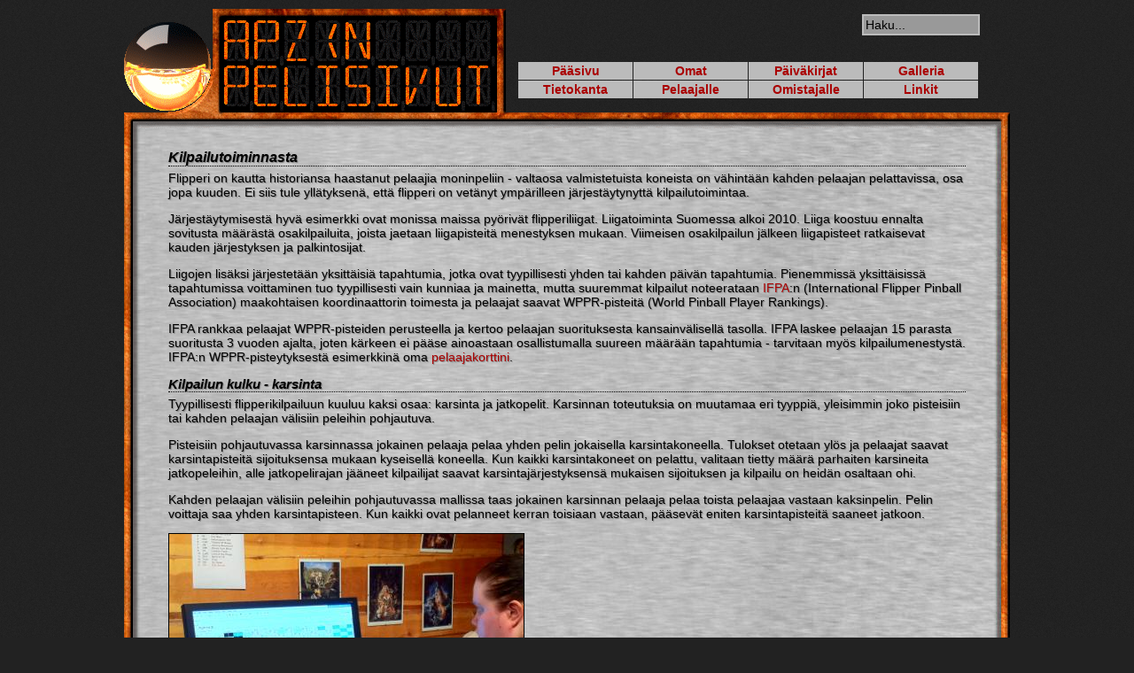

--- FILE ---
content_type: text/html
request_url: https://apz.fi/pelit/pelaajalle::kilpailu
body_size: 2673
content:
<!DOCTYPE html>
<!-- default header -->
<html>
  <head>
    <title>APz:n pelisivut: Kilpailutoiminnasta</title>
    <link rel="stylesheet" href="/pelit/template/pelit.css">
    <link rel="stylesheet" href="/pelit/template/pelit_bg_6.css">
    <link rel="stylesheet" href="/pelit/template/mainmenu.css">
    <link rel="stylesheet" media="print" href="/pelit/template/print.css">
    <link rel="stylesheet" href="/pelit/template/gallery.css">
    <link rel="stylesheet" href="/pelit/template/lightbox.css">
    <link rel="author" href="http://plus.google.com/107344774238343197095">
    <link rel="shortcut icon" href="/pelit/template/favicon.ico">
    <meta name="keywords" content="flipperi, hopeakuula, apz, apz <3 pinball">
    <meta charset="UTF-8">
    <!-- Stats:
         Page name:     pelaajalle::kilpailu
         Created:       2012-05-27 12:07
         Updated:       2012-05-27 21:14
         Time/Date now: 2026-01-17 00:48
         Started/Gen:   2026-01-15 10:20 (450)
         Version:       sql-site engine 1.12-fast (2018-03-08) 'VP bday special
         Edits:         12
         Visits:        3185
    -->
  </head>
  <body>
    <div class="header">
      <div class="headersearch">
        
        <form name="search" method="POST" action="https://apz.fi/pelit/script/search.cgi">
          <input type="hidden" name="param1" value="search-site"><input type="text" value="Haku..." onFocus="if (this.value==this.defaultValue) this.value='';" onBlur="if (this.value=='') this.value=this.defaultValue;" name="param2" size="13">
        </form>
      </div>
      <div class="headermenu">
        <ul>
          <li><a href="/pelit/">Pääsivu</a></li>
          <li><a href="/pelit/omat">Omat</a></li>
          <li><a href="/pelit/paivakirjat">Päiväkirjat</a></li>
          <li><a href="/pelit/galleria">Galleria</a></li>
          <li><a href="/pelit/tietokanta">Tietokanta</a></li>
          <li><a href="/pelit/pelaajalle">Pelaajalle</a></li>
          <li><a href="/pelit/omistajalle">Omistajalle</a></li>
          <li><a href="/pelit/linkit">Linkit</a></li>
        </ul>
      </div>
    </div>
    <div class="main">
<!-- /default header -->
<p><h1>Kilpailutoiminnasta</h1>
Flipperi on kautta historiansa haastanut pelaajia moninpeliin - valtaosa
valmistetuista koneista on vähintään kahden pelaajan pelattavissa, osa
jopa kuuden. Ei siis tule yllätyksenä, että flipperi on vetänyt
ympärilleen järjestäytynyttä kilpailutoimintaa.</p>

<p>Järjestäytymisestä hyvä esimerkki ovat monissa maissa pyörivät
flipperiliigat. Liigatoiminta Suomessa alkoi 2010. Liiga koostuu ennalta
sovitusta määrästä osakilpailuita, joista jaetaan liigapisteitä
menestyksen mukaan. Viimeisen osakilpailun jälkeen liigapisteet
ratkaisevat kauden järjestyksen ja palkintosijat.</p>

<p>Liigojen lisäksi järjestetään yksittäisiä tapahtumia, jotka ovat
tyypillisesti yhden tai kahden päivän tapahtumia. Pienemmissä
yksittäisissä tapahtumissa voittaminen tuo tyypillisesti vain kunniaa ja
mainetta, mutta suuremmat kilpailut noteerataan
<a href="http://www.ifpapinball.com/">IFPA</a>:n
(International Flipper Pinball Association) maakohtaisen
koordinaattorin toimesta ja pelaajat saavat WPPR-pisteitä (World Pinball
Player Rankings).</p>

<p>IFPA rankkaa pelaajat WPPR-pisteiden perusteella ja kertoo pelaajan
suorituksesta kansainvälisellä tasolla. IFPA laskee pelaajan 15 parasta
suoritusta 3 vuoden ajalta, joten kärkeen ei pääse ainoastaan
osallistumalla suureen määrään tapahtumia - tarvitaan myös
kilpailumenestystä. IFPA:n WPPR-pisteytyksestä esimerkkinä oma
<a href="http://www.ifpapinball.com/player.php?t=p&player_id=154">pelaajakorttini</a>.</p>

<p><h2>Kilpailun kulku - karsinta</h2>
Tyypillisesti flipperikilpailuun kuuluu kaksi osaa: karsinta ja
jatkopelit. Karsinnan toteutuksia on muutamaa eri tyyppiä, yleisimmin
joko pisteisiin tai kahden pelaajan välisiin peleihin pohjautuva.</p>

<p>Pisteisiin pohjautuvassa karsinnassa jokainen pelaaja pelaa yhden pelin
jokaisella karsintakoneella. Tulokset otetaan ylös ja pelaajat saavat
karsintapisteitä sijoituksensa mukaan kyseisellä koneella. Kun kaikki
karsintakoneet on pelattu, valitaan tietty määrä parhaiten karsineita
jatkopeleihin, alle jatkopelirajan jääneet kilpailijat saavat
karsintajärjestyksensä mukaisen sijoituksen ja kilpailu on heidän
osaltaan ohi.</p>

<p>Kahden pelaajan välisiin peleihin pohjautuvassa mallissa taas jokainen
karsinnan pelaaja pelaa toista pelaajaa vastaan kaksinpelin. Pelin
voittaja saa yhden karsintapisteen. Kun kaikki ovat pelanneet kerran
toisiaan vastaan, pääsevät eniten karsintapisteitä saaneet jatkoon.</p>

<p><img src="/pelit/images/pelaajalle::kilpailu/tulosmonitori.jpg" alt="[kuva]"><br><div class="cap">Tietotekniikka on hiljalleen
syrjäyttänyt kynän ja paperit tulosseurannassa. Pelaajat voivat seurata
pelihallien tietokoneilta tai omista mobiililaitteistaan kilpailun
kulkua reaaliaikaisesti.</div></p>

<p>
<h2>Jatkopelit</h2>
Suuremmissa turnauksissa jatkopelit pelataan yleensä pudotuspelikaaviolla.
Parhaiten karsinnassa menestyneet saattavat päästä hyppäämään yhden tai kaksi
porrasta ohi, muut joutuvat taistelemaan itsensä pohjalta eteenpäin. Portaassa
tippuneet pelaajat pelaavat yleensä ns. pudonneiden pelin, jossa selviää 
lopullinen sijoitus.</p>

<p><img src="/pelit/images/pelaajalle::kilpailu/pudotuspeli.jpg" alt="[kuva]"><br><div class="cap">Tyypillinen pudotuspelikaavio
flipperiliigan osakilpailussa. Karsinnan parhaat pääsevät suoraan
neljännesfinaaliin siinä missä muut jatkoon päässeet kilpailevat ensin
toisiaan vastaan.</div></p>

<p>Jatkopelissä pelataan normaalisti kahdesta voitosta per porras, joten
maksimissaan jatkoon pääsemiseen vaaditaan kolme peliä.</p>

<p>Kun pelaajia on pudotettu tarpeeksi, päästään tilanteeseen jossa on
neljä pelaajaa jäljellä. Joissain kilpailuformaateissa pelataan
semifinaalit, joista pelaajat valikoituvat kulta- ja pronssipeliin.
Toisissa taas kaikki neljä pelaajaa pääsevät finaaliin, joka pelataan
yhdellä koneella neljän pelaajan pelinä ja pelaajien sijoitus siinä
ratkaisee mitalisijat.</p>

<p>
<span class="return"><a href="/pelit/pelaajalle">&crarr; Takaisin pelaajalle-osioon</a></span>
</p>
<!-- default footer -->
    </div>
    <div class="footer"><a href="/pelit/copy-thanks">&copy; A. Sovijärvi 2000-2026</a></div>
    <div class="updated">Viimeksi päivitetty 2012-05-27 21:14, v12.</div>
  </body>
</html>
<!-- /default footer -->


--- FILE ---
content_type: text/css
request_url: https://apz.fi/pelit/template/pelit.css
body_size: 1151
content:
/* **** Customifontit **** */
@font-face {
  font-family: DMDFont;
  src: url("dmd.eot");
}

@font-face {
  font-family: DMDFont;
  src: url("dmd.ttf");
}

@font-face {
  font-family: alphanumFont;
  src: url("alphanum.eot");
}

@font-face {
  font-family: alphanumFont;
  src: url("alphanum.ttf");
}

/* **** Sivun p��osa **** */

body { 
       color: #000000;
       margin: 0px;
       padding: 10px;
     }
     
.main { 
       background: #BBBBBB;
       font-family: verdana,arial;
       font-size: 14px;
       color: #000000;
       padding: 20px 50px 20px 50px; 
       border: 0;
       width: 900px;
       margin: 0px auto;
       text-shadow: #808080 1px 1px 1px;
       background-image: url('../images/bg/content_bg.jpg');
       background-repeat: repeat-y;
     }

.header { 
       font-family: verdana,arial;
       font-size: 13px;
       font-weight: bold;
       border: 0;
       color: #000000;
       width: 550px;
       height: 135px;
       padding: 0px 5px 0px 445px;
       margin: 0px auto;
       text-align: right;
       position: relative;
       background-image: url('../images/bg/content_header_bg.png');
       background-repeat: no-repeat;
     }

.footer { 
       font-family: verdana,arial;
       font-size: 13px;
       font-weight: bold;
       border: 0;
       color: #000000;
       width: 960px;
       height: 37px;
       padding: 5px 20px;
       margin: 0px auto;
       text-align: right;
       background-image: url('../images/bg/content_footer_bg.png');
       background-repeat: no-repeat;
     }


/* ****  Varoitus & Quotelootat **** */

.hint {
       background: #CCFFCC;
       color: #000000;
       padding: 2px;
       margin: 5px 0px;
       border: 1px solid #000000;
}
     
.note {
       background: #FFFFCC;
       color: #000000;
       padding: 2px;
       margin: 5px 0px 0px 0px;
       border: 1px solid #000000;
}

.warn {
       background: #FFCCCC;
       color: #000000;
       padding: 2px;
       margin: 5px 0px 0px 0px;
       border: 1px solid #000000;
}

.return {
       color: #000000;
       background: #b0b0b0;
       font-size: 18px;
       text-align: right;
       padding: 0px 5px 3px 5px;
       margin: 2px 2px;
       border-width: 3px;
       border-style: solid;
       border-color: #f0f0f0 #808080 #808080 #f0f0f0;
}

.dmd { 
       background: #000000;
       color: #dd4c1b;
       font-family: 'DMDFont', monospace;
       font-size: 19px;
       padding: 2px 0px 0px 2px;
       margin: 2px 0px;
       border: 1px solid #000000;
       text-shadow: none;
}

.alphanum { 
       background: #000000;
       color: #dd4c1b;
       font-family: 'alphanumFont', monospace;
       font-size: 19px;
       padding: 0px 0px 2px 2px;
       margin: 2px 0px;
       border: 1px solid #000000;
       text-shadow: none;
}

.p2k { 
       background: #0000A9;
       color: #FFFFFF;
       font-family: monospace;
       font-size: 17px;
       padding: 0px 0px 2px 2px;
       margin: 2px 0px;
       border: 1px solid #0000A9;
       text-shadow: none;
}

.file {
       color: #000000;
       font-family: monospace;
       padding: 2px;
       margin: 5px 0px;
       border: none;
}

pre {
       background: #000000;
       color: #FFFFFF;
       font-family: monospace;
       padding: 3px;
       margin: 5px 0px;
}

.cap {
       padding: 0px;
       font-size: 10px;
       margin-bottom: -2px;
}

img {
       border: 1px solid #000000;
}

embed {
       border: 1px solid #000000;
}

a {
       color: #AA0000; 
       text-decoration: none;
}
a:link {
       color: #AA0000; 
       text-decoration: none;
}
a:active {
       color: #FF0000; 
       text-decoration: none;
}
a:visited {
       color: #AA0000; 
       text-decoration: none;
}
a:hover {
       color: #FF0000; 
       text-decoration: none;
}

/* **** Erin�isi� v�rj�yksi� random-tilanteisiin **** */

.red   {  color: #FF3000; }
.green {  color: #00FF00; }
.blue  {  color: #0000FF; }

/* **** Alaotsikot & elementit **** */

.subtopic {
       font-family: arial,sans-serif,verdana;
       font-size: 18px;
       font-weight: normal;
}
.subtopicnote {
       font-family: arial,sans-serif,verdana;
       color: #000000;
       font-size: 14px;
}

h1, h2, h3, h4, h5, h6 {   
       font-family: verdana, arial;
       font-weight: bold;
       font-style: italic;
       color: #000000;
       margin-top: 5px;
       margin-left: 0px;
       margin-bottom: 5px;
       border-bottom: dotted 1px #000000;
}

.twitter {
       padding-bottom: 10px;
}

ul, ol, li {
       margin-left: 0px;
       padding-left: 0px;
}

ol {
       padding-left: 29px;
       margin-top: -2px;
       margin-bottom: -1px;
}

ul {
       list-style-image: url(bullet.png);
       padding-left: 21px;
       margin-top: -2px;
       margin-bottom: -1px;
}


.updated {   
       font-size: 7px;
       text-align: center;
}

h1 {   
       font-size: 16px;
       margin-top: -10px;
}

h2 {   
       font-size: 15px;
}

h3 {   
       font-size: 14px;
}

.banner {
       font-size: 26px;
       text-align: center;
}

.gallery {
       text-align: center;
}

--- FILE ---
content_type: text/css
request_url: https://apz.fi/pelit/template/pelit_bg_6.css
body_size: 129
content:
body { 
       background-image: url(../images/bg/greynoise.png);
       background-color: #222222;
/*       background-position: top;
       background-repeat: no-repeat; */
     }



--- FILE ---
content_type: text/css
request_url: https://apz.fi/pelit/template/mainmenu.css
body_size: 337
content:
/*
  Jep.
*/

.headermenu {
  margin: 1px 0px;
  padding: 0px 1px;
  position: absolute; 
  left: 445px; 
  bottom: 32px;
}

.headermenu ul {
  margin: 0px;
  padding: 0px;
  list-style-type: none;
  list-style-image: none;
  width: 520px;
}

.headermenu li {
  margin: 0px;
  padding: 2px;
  float: left;
  width: 125px;
  margin-right: 1px;
  margin-bottom: 1px;
  font-size: 14px;
  background: #bbbbbb;
  text-align: center;
}

.headermenu {
  padding: 0px;
}

.headermenu a {
  display: block;
  width: 100%;
  text-decoration: none;
}

.headermenu a:hover {
  background: #999999;
}

.headersearch {
  margin: 1px 0px;
  padding: 0px 1px;
  position: absolute; 
  right: 32px; 
  top: 5px;
}

.headersearch input {
  margin: 0px;
  padding: 2px;
  float: left;
  width: 125px;
  margin-right: 1px;
  margin-bottom: 1px;
  font-size: 14px;
  background: #999999;
  text-align: left;
  border: 2px solid #bbbbbb;
}

--- FILE ---
content_type: text/css
request_url: https://apz.fi/pelit/template/gallery.css
body_size: 347
content:
/*
  2.50mk kuvagalleria surullisille ihmisille
*/

.gimage {
  width: 800px;
  list-style: none none;
}

.gimage:after {
  clear: both;
  display: block;
  content: ".";
  height: 0;
  visibility: hidden;
}

.gimage li {
  list-style: none none;
  display: inline;
}

.gimage li a {
  margin: 2px;
  border: 1px solid #000000;
  padding: 0px;
  position: relative;
  float: left;
  display: block;
  width: 100px;
  height: 75px;
}

.gimage li a:hover {
  font-size: 100%;
  z-index: 2;
}

.gimage li a img {
  border: 0 none;
  position: absolute;
  width: 100px;
  height: 75px;
}

.gimage li a:hover img,.gimage li a:active img,.gimage li a:focus img {
  width: 640px;
  height: 480px;
  left: -200px;
  top: 50px;
  z-index: 1;
}


--- FILE ---
content_type: text/css
request_url: https://apz.fi/pelit/template/print.css
body_size: 1004
content:
/* **** Customifontit **** */
@font-face {
  font-family: DMDFont;
  src: url("dmd.eot");
}

@font-face {
  font-family: DMDFont;
  src: url("dmd.ttf");
}

@font-face {
  font-family: alphanumFont;
  src: url("alphanum.eot");
}

@font-face {
  font-family: alphanumFont;
  src: url("alphanum.ttf");
}


/* **** Sivun p��osa **** */

body { 
       color: #000000;
       margin: 0px;
       padding: 10px;
     }
     
.main { 
       background: #ffffff;
       font-family: verdana,arial;
       font-size: 14px;
       color: #000000;
       padding: 20px 50px 20px 50px; 
       border: 0;
       width: 900px;
       margin: 0px auto;
       text-shadow: #808080 1px 1px 1px;
     }

.header { 
       font-family: verdana,arial;
       font-size: 20px;
       font-weight: bold;
       border: 0;
       color: #ffffff;
       width: 550px;
       height: 135px;
       padding: 0px 5px 0px 445px;
       margin: 0px auto;
       text-align: right;
     }

.footer { 
       font-family: verdana,arial;
       font-size: 13px;
       font-weight: bold;
       border: 0;
       color: #ffffff;
       width: 970px;
       height: 37px;
       padding: 5px 15px;
       margin: 0px auto;
       text-align: right;
     }


/* ****  Varoitus & Quotelootat **** */

.hint {
       background: #CCFFCC;
       color: #000000;
       padding: 2px;
       margin: 5px 0px;
       border: 1px solid #000000;
}
     
.note {
       background: #FFFFCC;
       color: #000000;
       padding: 2px;
       margin: 5px 0px; 0px; 0px;
       border: 1px solid #000000;
}

.warn {
       background: #FFCCCC;
       color: #000000;
       padding: 2px;
       margin: 5px 0px; 0px; 0px;
       border: 1px solid #000000;
}

.return {
       color: #000000;
       background: #b0b0b0;
       font-size: 18px;
       text-align: right;
       padding: 0px 5px 3px 5px;
       margin: 2px 2px;
       border-width: 3px;
       border-style: solid;
       border-color: #f0f0f0 #808080 #808080 #f0f0f0;
}

.dmd { 
       background: #000000;
       color: #dd4c1b;
       font-family: 'DMDFont', monospace;
       font-size: 19px;
       padding: 2px 0px 0px 2px;
       margin: 2px 0px;
       border: 1px solid #000000;
       text-shadow: none;
}

.alphanum { 
       background: #000000;
       color: #dd4c1b;
       font-family: 'alphanumFont', monospace;
       font-size: 19px;
       padding: 2px 0px 0px 2px;
       margin: 2px 0px;
       border: 1px solid #000000;
       text-shadow: none;
}

.p2k { 
       background: #0000A9;
       color: #FFFFFF;
       font-family: monospace;
       font-size: 17px;
       padding: 0px 0px 2px 2px;
       margin: 2px 0px;
       border: 1px solid #0000A9;
       text-shadow: none;
}

.file {
       background: #FFFFFF;
       color: #000000;
       font-family: monospace;
       padding: 2px;
       margin: 5px 0px;
}

pre {
       background: #000000;
       color: #FFFFFF;
       font-family: monospace;
       padding: 3px;
       margin: 5px 0px;
}

.cap {
       padding: 0px;
       font-size: 10px;
       margin-bottom: -2px;
}

img {
       border: 1px solid #000000;
}

a {
       color: #AA0000; 
       text-decoration: none;
}
a:link {
       color: #AA0000; 
       text-decoration: none;
}
a:active {
       color: #FF0000; 
       text-decoration: none;
}
a:visited {
       color: #AA0000; 
       text-decoration: none;
}
a:hover {
       color: #FF0000; 
       text-decoration: none;
}

/* **** Alaotsikot & elementit **** */

.subtopic {
       font-family: arial,sans-serif,verdana;
       font-size: 18px;
       font-weight: normal;
}
.subtopicnote {
       font-family: arial,sans-serif,verdana;
       color: #000000;
       font-size: 14px;
}

h1, h2, h3, h4, h5, h6 {   
       font-family: verdana, arial;
       font-weight: bold;
       font-style: italic;
       color: #000000;
       margin-top: 5px;
       margin-left: 0px;
       margin-bottom: 5px;
       border-bottom: dotted 1px #000000;
}

.twitter {
       padding-bottom: 10px;
}

ul, ol, li {
       margin-left: 0px;
       padding-left: 0px;
}

ol {
       padding-left: 29px;
       margin-top: -2px;
       margin-bottom: -1px;
}

ul {
       list-style-image: url(bullet.png);
       padding-left: 21px;
       margin-top: -2px;
       margin-bottom: -1px;
}


.updated {   
       font-size: 7px;
       text-align: center;
}

h1 {   
       font-size: 16px;
       margin-top: -10px;
}

h2 {   
       font-size: 15px;
}

h3 {   
       font-size: 14px;
}

.banner {
       font-size: 26px;
       text-align: center;
}
